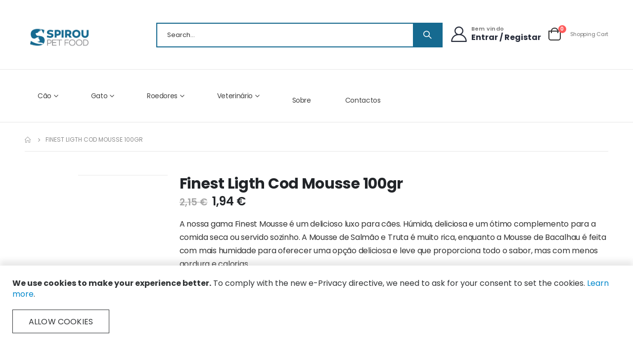

--- FILE ---
content_type: text/html; charset=UTF-8
request_url: https://www.spiroupetfood.pt/index.php/spiroupetfood/finest-ligth-cod-mousse-100gr.html
body_size: 18005
content:
<!doctype html>
<html lang="pt">
    <head prefix="og: http://ogp.me/ns# fb: http://ogp.me/ns/fb# product: http://ogp.me/ns/product#">
        <script>
    var BASE_URL = 'https://www.spiroupetfood.pt/index.php/';
    var require = {
        "baseUrl": "https://www.spiroupetfood.pt/static/frontend/Smartwave/porto_child/pt_PT"
    };
</script>
        <meta charset="utf-8"/>
<meta name="title" content="Finest Ligth Cod Mousse 100gr"/>
<meta name="description" content="Finest Ligth Cod Mousse 100gr COMPOSIÇÃO
Bacalhau (99%). Aditivos Tecnológicos: Carragenina.
ADITIVOS/KG
Proteína 10,8%
Fibras 1%
Gordura 2,5%
Cinzas 3,7%
Humidade 82%
Ácidos Gordos Ómega 3 0,5%
Valor Calórico: 63 Kcal/100g."/>
<meta name="keywords" content="Finest Ligth Cod Mousse 100gr"/>
<meta name="robots" content="INDEX,FOLLOW"/>
<meta name="viewport" content="width=device-width, initial-scale=1, maximum-scale=1.0, user-scalable=no"/>
<meta name="format-detection" content="telephone=no"/>
<title>Finest Ligth Cod Mousse 100gr</title>
<link  rel="stylesheet" type="text/css"  media="all" href="https://www.spiroupetfood.pt/static/_cache/merged/e7330d7306b0107d591311073d14002c.min.css" />
<link  rel="stylesheet" type="text/css"  media="screen and (min-width: 768px)" href="https://www.spiroupetfood.pt/static/frontend/Smartwave/porto_child/pt_PT/css/styles-l.min.css" />
<link  rel="stylesheet" type="text/css"  media="print" href="https://www.spiroupetfood.pt/static/frontend/Smartwave/porto_child/pt_PT/css/print.min.css" />
<script  type="text/javascript"  src="https://www.spiroupetfood.pt/static/_cache/merged/42db04a308ea92bbbc7a2453a57f38a6.min.js"></script>
<link  rel="stylesheet" type="text/css" href="//fonts.googleapis.com/css?family=Shadows+Into+Light" />
<link  rel="icon" type="image/x-icon" href="https://www.spiroupetfood.pt/media/favicon/websites/1/Logo-semfundo.png" />
<link  rel="shortcut icon" type="image/x-icon" href="https://www.spiroupetfood.pt/media/favicon/websites/1/Logo-semfundo.png" />
        <link rel='stylesheet' href='//fonts.googleapis.com/css?family=Poppins%3A300%2C300italic%2C400%2C400italic%2C600%2C600italic%2C700%2C700italic%2C800%2C800italic,latin-ext' type='text/css' />
<link href="//fonts.googleapis.com/css?family=Oswald:300,400,500,600,700" rel="stylesheet">
<link href="//fonts.googleapis.com/css?family=Poppins:200,300,400,500,600,700,800" rel="stylesheet">
<link rel="stylesheet" href="//fonts.googleapis.com/css?family=Open+Sans%3A300%2C300italic%2C400%2C400italic%2C600%2C600italic%2C700%2C700italic%2C800%2C800italic&amp;v1&amp;subset=latin%2Clatin-ext" type="text/css" media="screen"/>
    <link rel="stylesheet" type="text/css" media="all" href="https://www.spiroupetfood.pt/media/porto/web/bootstrap/css/bootstrap.optimized.min.css">
    <link rel="stylesheet" type="text/css" media="all" href="https://www.spiroupetfood.pt/media/porto/web/css/animate.optimized.css">
<link rel="stylesheet" type="text/css" media="all" href="https://www.spiroupetfood.pt/media/porto/web/css/header/type22.css">
<link rel="stylesheet" type="text/css" media="all" href="https://www.spiroupetfood.pt/media/porto/web/css/custom.css">
<link rel="stylesheet" type="text/css" media="all" href="https://www.spiroupetfood.pt/media/porto/configed_css/design_pt.css">
<link rel="stylesheet" type="text/css" media="all" href="https://www.spiroupetfood.pt/media/porto/configed_css/settings_pt.css">
<script type="text/javascript">
var redirect_cart = false;
var porto_config = {
    paths: {
        'parallax': 'js/jquery.parallax.min',
        'owlcarousel': 'owl.carousel/owl.carousel',
        'floatelement': 'js/jquery.floatelement'
    },
    shim: {
        'owlcarousel': {
          deps: ['jquery']
        },
        'owlcarousel_thumbs': {
          deps: ['jquery','owlcarousel']
        },
        'floatelement': {
          deps: ['jquery']
        }
    }
};

require.config(porto_config);
</script>
<script type="text/javascript">
require([
    'jquery'
], function ($) {
    var scrolled = false;
    $(window).scroll(function(){
        if($(window).width()>=992){
            if(160<$(window).scrollTop() && !scrolled){
                $('.page-header:not(.sticky-header)').css("height",$('.page-header:not(.sticky-header)').height()+'px');
                $('.page-header').addClass("sticky-header");
                scrolled = true;
                if($(".page-header").hasClass("type1") || $(".page-header").hasClass("type2") || $(".page-header").hasClass("type6")) {
                  $('.page-header .minicart-wrapper').after('<div class="minicart-place hide"></div>');
                  var minicart = $('.page-header .minicart-wrapper').detach();
                  $('.page-header .navigation').append(minicart);

                                  }
                            }
            if(160>=$(window).scrollTop() && scrolled){
                $('.page-header.sticky-header').css("height",'auto');
                $('.page-header').removeClass("sticky-header");
                scrolled = false;
                if($(".page-header").hasClass("type1") || $(".page-header").hasClass("type2") || $(".page-header").hasClass("type6")) {
                  var minicart;
                  minicart = $('.page-header .navigation .minicart-wrapper').detach();
                  $('.minicart-place').after(minicart);
                  $('.minicart-place').remove();
                  $('.page-header .minicart-wrapper-moved').addClass("minicart-wrapper").removeClass("minicart-wrapper-moved").removeClass("hide");

                                  }
            }
        }
        if($('body').hasClass('mobile-sticky')) {
            if($(window).width()<=991){
                if(130<$(window).scrollTop() && !scrolled){
                  $('.page-header:not(.sticky-header)').css("height",$('.page-header:not(.sticky-header)').height()+'px');
                  $('.page-header').addClass("sticky-header");
                  scrolled = true;
                }
                if(130>=$(window).scrollTop() && scrolled){
                  $('.page-header.sticky-header').css("height",'auto');
                  $('.page-header').removeClass("sticky-header");
                  scrolled = false;
                }
            }
        }
    });
    $(window).resize(function(){
      var b_w = $(window).width();
      if(b_w <= 991){
        if($('.page-header .navigation .minicart-wrapper').length > 0) {
          var minicart;
          minicart = $('.page-header .navigation .minicart-wrapper').detach();
          $('.minicart-place').after(minicart);
          $('.minicart-place').remove();
          $('.page-header .minicart-wrapper-moved').addClass("minicart-wrapper").removeClass("minicart-wrapper-moved").removeClass("hide");
        }
      }
    });
});
</script>
<script type="text/javascript" src="//s7.addthis.com/js/300/addthis_widget.js#pubid=ra-58378513496862c5"></script>
<!-- BEGIN GOOGLE ANALYTICS CODE -->
<script type="text/x-magento-init">
{
    "*": {
        "Magento_GoogleAnalytics/js/google-analytics": {
            "isCookieRestrictionModeEnabled": 1,
            "currentWebsite": 1,
            "cookieName": "user_allowed_save_cookie",
            "ordersTrackingData": [],
            "pageTrackingData": {"optPageUrl":"","isAnonymizedIpActive":false,"accountId":"GTM-TDZ9LPNS"}        }
    }
}
</script>
<!-- END GOOGLE ANALYTICS CODE -->

<meta property="og:type" content="product" />
<meta property="og:title"
      content="Finest Ligth Cod Mousse 100gr" />
<meta property="og:image"
      content="https://www.spiroupetfood.pt/media/catalog/product/cache/80b84b6d636e75152bb85bc9f62c1bef/j/_/j.png" />
<meta property="og:description"
      content="A nossa gama Finest Mousse é um delicioso luxo para cães. Húmida, deliciosa e um ótimo complemento para a comida seca ou servido sozinho. A Mousse de Salmão e Truta é muito rica, enquanto a Mousse de Bacalhau é feita com mais humidade para oferecer uma opção deliciosa e leve que proporciona todo o sabor, mas com  menos gordura e calorias." />
<meta property="og:url" content="https://www.spiroupetfood.pt/index.php/spiroupetfood/finest-ligth-cod-mousse-100gr.html" />
    <meta property="product:price:amount" content="1.94"/>
    <meta property="product:price:currency"
      content="EUR"/>
    </head>
    <body data-container="body"
          data-mage-init='{"loaderAjax": {}, "loader": { "icon": "https://www.spiroupetfood.pt/static/frontend/Smartwave/porto_child/pt_PT/images/loader-2.gif"}}'
        itemtype="http://schema.org/Product" itemscope="itemscope" class="catalog-product-view product-type-default product-finest-ligth-cod-mousse-100gr  categorypath-spiroupetfood category-spiroupetfood layout-1220 wide mobile-sticky page-layout-1column">
        

<script type="text/x-magento-init">
    {
        "*": {
            "mage/cookies": {
                "expires": null,
                "path": "\u002F",
                "domain": ".www.spiroupetfood.pt",
                "secure": false,
                "lifetime": "3600"
            }
        }
    }
</script>
    <noscript>
        <div class="message global noscript">
            <div class="content">
                <p>
                    <strong>JavaScript seems to be disabled in your browser.</strong>
                    <span>For the best experience on our site, be sure to turn on Javascript in your browser.</span>
                </p>
            </div>
        </div>
    </noscript>
    <div role="alertdialog"
         tabindex="-1"
         class="message global cookie"
         id="notice-cookie-block"
         style="display: none;">
        <div role="document" class="content" tabindex="0">
            <p>
                <strong>We use cookies to make your experience better.</strong>
                <span>To comply with the new e-Privacy directive, we need to ask for your consent to set the cookies.</span>
                <a href="https://www.spiroupetfood.pt/index.php/privacy-policy-cookie-restriction-mode/">Learn more</a>.            </p>
            <div class="actions">
                <button id="btn-cookie-allow" class="action allow primary">
                    <span>Allow Cookies</span>
                </button>
            </div>
        </div>
    </div>
    <script type="text/x-magento-init">
        {
            "#notice-cookie-block": {
                "cookieNotices": {
                    "cookieAllowButtonSelector": "#btn-cookie-allow",
                    "cookieName": "user_allowed_save_cookie",
                    "cookieValue": {"1":1},
                    "cookieLifetime": 31536000,
                    "noCookiesUrl": "https\u003A\u002F\u002Fwww.spiroupetfood.pt\u002Findex.php\u002Fcookie\u002Findex\u002FnoCookies\u002F"
                }
            }
        }
    </script>

<script>
    window.cookiesConfig = window.cookiesConfig || {};
    window.cookiesConfig.secure = true;
</script>
<script>
    require.config({
        map: {
            '*': {
                wysiwygAdapter: 'mage/adminhtml/wysiwyg/tiny_mce/tinymce4Adapter'
            }
        }
    });
</script>

<script type="text/javascript">
require([
    'jquery',
    'themeSticky'
], function ($) {
  if(!$("body").hasClass("page-layout-1column") && !$("body").hasClass("account")) {
    $(".sidebar.sidebar-main .sidebar-content").themeSticky({
      autoInit: true,
      minWidth: 992,
      containerSelector: '.page-main .columns',
      autoFit: true,
      paddingOffsetBottom: 10,
      paddingOffsetTop: 60
    });
  }
});
</script>
<script type="text/javascript">
require([
    'jquery'
], function ($) {
    $(document).ready(function(){
        if(!($("body").hasClass("product-type-default") || $("body").hasClass("product-type-carousel") || $("body").hasClass("product-type-fullwidth") || $("body").hasClass("product-type-grid") || $("body").hasClass("product-type-sticky-right") || $("body").hasClass("product-type-wide-grid"))) {
                    }
            $(".box-tocart .actions").after('<div class="moved-add-to-links"></div>');
        $(".product-social-links > .product-addto-links").appendTo(".moved-add-to-links");
        $(".product-social-links > .action.mailto").appendTo(".product-addto-links");
        });
});
</script>
<div class="page-wrapper"><div class="porto-block-html-top">
  <div class="background-color-light text-color-light d-none">
      </div>
</div>
<script type="text/javascript">
  require([
      'jquery'
  ], function ($) {
      $('.porto-block-html-top > div').removeClass('d-none').append('<button class="mfp-close">×</button>');
      $('body').on('click', '.porto-block-html-top .mfp-close', function() {
        $(this).parent().fadeOut();
      });
  });
</script>
<header class="page-header type22" >
<div class="main-panel-top">
    <div class="container">
	<div class="main-panel-inner">
	    <div class="panel wrapper">
	      <div class="header-left">
			      </div>
	      <div class="header-right">
		<div class="panel header">
		  		  		</div>
		<span class="separator"></span>
		<div class="panel header show-icon-tablet">
		  <div class="top-links-icon">
		    <a href="javascript:;">Links</a>
                  </div>
                  <ul class="header links">    <li class="greet welcome" data-bind="scope: 'customer'">
        <!-- ko if: customer().fullname  -->
        <span class="logged-in"
              data-bind="text: new String('Welcome, %1!').replace('%1', customer().fullname)">
        </span>
        <!-- /ko -->
        <!-- ko ifnot: customer().fullname  -->
        <span class="not-logged-in"
              data-bind='html:"Bem-vindo à nossa loja!"'></span>
                <!-- /ko -->
    </li>
    <script type="text/x-magento-init">
    {
        "*": {
            "Magento_Ui/js/core/app": {
                "components": {
                    "customer": {
                        "component": "Magento_Customer/js/view/customer"
                    }
                }
            }
        }
    }
    </script>
<li class="item link compare hide" data-bind="scope: 'compareProducts'" data-role="compare-products-link">
    <a class="action compare" title="Comparar produtos"
       data-bind="attr: {'href': compareProducts().listUrl}, css: {'': !compareProducts().count}"
    >
    	<em class="porto-icon-chart hidden-xs"></em>
        Compare        (<span class="counter qty" data-bind="text: compareProducts().countCaption"></span>)
    </a>
</li>
<script type="text/x-magento-init">
{"[data-role=compare-products-link]": {"Magento_Ui/js/core/app": {"components":{"compareProducts":{"component":"Magento_Catalog\/js\/view\/compare-products"}}}}}
</script>
<li class="authorization-link" data-label="or">
    <a href="https://www.spiroupetfood.pt/index.php/customer/account/login/referer/aHR0cHM6Ly93d3cuc3Bpcm91cGV0Zm9vZC5wdC9pbmRleC5waHAvc3Bpcm91cGV0Zm9vZC9maW5lc3QtbGlndGgtY29kLW1vdXNzZS0xMDBnci5odG1s/">
        Entrar    </a>
</li>
<li><a href="https://www.spiroupetfood.pt/index.php/contact">Contacto</a></li><li><a href="https://www.spiroupetfood.pt/index.php/customer/account/create/" >Create an Account</a></li></ul>                </div>
                <span class="separator"></span>
                              </div>
            </div>
        </div>
    </div>
</div>
<div class="header-main">
  <div class="header content header-row">
    <div class="header-left">
      <span data-action="toggle-nav" class="action nav-toggle"><span>Toggle Nav</span></span>
          <a class="logo" href="https://www.spiroupetfood.pt/index.php/" title="Spirou Pet Food">
        <img src="https://www.spiroupetfood.pt/media/logo/websites/1/spirou_pet_food_2_semfundo.png"
             alt="Spirou Pet Food"
             width="200"             height="80"        />
    </a>
      <div class="search-area show-icon-tablet">
        <a href="javascript:void(0);" class="search-toggle-icon"><span><i class="porto-icon-magnifier"></i></span></a>
        <div class="block block-search">
    <div class="block block-content">
        <form class="form minisearch" id="search_mini_form" action="https://www.spiroupetfood.pt/index.php/catalogsearch/result/" method="get">
            <div class="field search">
                <div class="control">
                    <input id="search"
                           data-mage-init='{"quickSearch":{
                                "formSelector":"#search_mini_form",
                                "url":"https://www.spiroupetfood.pt/index.php/search/ajax/suggest/",
                                "destinationSelector":"#search_autocomplete"}
                           }'
                           type="text"
                           name="q"
                           value=""
                           placeholder="Search..."
                           class="input-text"
                           maxlength="128"
                           role="combobox"
                           aria-haspopup="false"
                           aria-autocomplete="both"
                           autocomplete="off"/>
                    <div id="search_autocomplete" class="search-autocomplete"></div>
                    <div class="nested">
    <a class="action advanced" href="https://www.spiroupetfood.pt/index.php/catalogsearch/advanced/" data-action="advanced-search">
        Advanced Search    </a>
</div>
                </div>
            </div>
            <div class="actions">
                <button type="submit"
                        title="Pesquisar"
                        class="action search">
                    <span>Pesquisar</span>
                </button>
            </div>
        </form>
    </div>
</div>
      </div>
    </div>
    <div class="header-right">
      <div class="header-contact">
        <div class="custom-block"><div class="porto-block">
  <div class="vc_row wpb_row row">
    <div class="vc_column_container col-md-12">
      <div class="wpb_wrapper vc_column-inner">
        <a class="porto-sicon-box-link" href="https://www.spiroupetfood.pt/index.php/customer/account/">
          <div class="porto-sicon-box text-left login-link style_2 default-icon mb-0">
            <div class="porto-sicon-default">
              <div class="porto-just-icon-wrapper porto-icon none" style="color: #282d3b; font-size: 32px;"><i class="porto-icon-user-2"></i></div>
            </div>
            <div class="porto-sicon-header>
              <h3 class="porto-sicon-title" style="font-weight: 600; font-size: 11px; line-height: 13px; letter-spacing: 0.3px; color: #777777;margin:0;">Bem vindo</h3>
              <p style="font-weight: 700; font-size: 16px; color: #282d3b;">Entrar / Registar</p>
            </div>
          </div>
        </a>
      </div>
    </div>
  </div>
</div>
<style>
.page-header .header-main .porto-sicon-box .porto-icon {
    margin-right: 5px;
    display: block;
    line-height: 1em;
}
.page-header .header-contact i {
    display: block;
    margin: 0;
    line-height: 1;
}
</style></div>        <a href="https://www.spiroupetfood.pt/index.php/wishlist" class="wishlist" title="Wishlist"><i class="porto-icon-wishlist-2"></i></a>
        <a href="https://www.spiroupetfood.pt/index.php/customer/account/" class="my-account" title="My Account"><i class="porto-icon-user-2"></i></a>
      </div>
      
<div data-block="minicart" class="minicart-wrapper cart-design-2">
    <a class="action showcart" href="https://www.spiroupetfood.pt/index.php/checkout/cart/"
       data-bind="scope: 'minicart_content'">
       <i class="minicart-icon porto-icon-shopping-cart"></i>
        <span class="text">Cart</span>
        <span class="counter qty empty"
              data-bind="css: { empty: !!getCartParam('summary_count') == false }, blockLoader: isLoading">
            <span class="counter-number">
            <!-- ko if: getCartParam('summary_count') --><!-- ko text: getCartParam('summary_count') --><!-- /ko --><!-- /ko -->
            <!-- ko ifnot: getCartParam('summary_count') -->0<!-- /ko -->
            </span>
            <span class="counter-label">
                <!-- ko i18n: 'items' --><!-- /ko -->
            </span>
        </span>
    </a>
    <a class="showcart action-subtotal d-none" href="https://www.spiroupetfood.pt/index.php/checkout/cart/"
       data-bind="scope: 'minicart_content'">
        <span class="cart-subtotal">
          Shopping Cart          <span class="cart-price">
            <span class="amount" data-bind="html: getCartParam('subtotal_incl_tax')">
              <!-- ko if: !getCartParam('subtotal_incl_tax') -->
                  <!-- ko i18n: '€ 0.00' --><!-- /ko -->
              <!-- /ko -->
            </span>
          </span>
        </span>
    </a>
            <div class="block block-minicart empty"
             data-role="dropdownDialog"
             data-mage-init='{"dropdownDialog":{
                "appendTo":"[data-block=minicart]",
                "triggerTarget":".showcart",
                "timeout": "2000",
                "closeOnMouseLeave": false,
                "closeOnEscape": true,
                "triggerClass":"active",
                "parentClass":"active",
                "buttons":[]}}'>
            <div id="minicart-content-wrapper" data-bind="scope: 'minicart_content'">
                <!-- ko template: getTemplate() --><!-- /ko -->
            </div>
        </div>
        <script>
        window.checkout = {"shoppingCartUrl":"https:\/\/www.spiroupetfood.pt\/index.php\/checkout\/cart\/","checkoutUrl":"https:\/\/www.spiroupetfood.pt\/index.php\/checkout\/","updateItemQtyUrl":"https:\/\/www.spiroupetfood.pt\/index.php\/checkout\/sidebar\/updateItemQty\/","removeItemUrl":"https:\/\/www.spiroupetfood.pt\/index.php\/checkout\/sidebar\/removeItem\/","imageTemplate":"Magento_Catalog\/product\/image_with_borders","baseUrl":"https:\/\/www.spiroupetfood.pt\/index.php\/","minicartMaxItemsVisible":5,"websiteId":"1","maxItemsToDisplay":10,"storeId":"1","storeGroupId":"1","customerLoginUrl":"https:\/\/www.spiroupetfood.pt\/index.php\/customer\/account\/login\/referer\/aHR0cHM6Ly93d3cuc3Bpcm91cGV0Zm9vZC5wdC9pbmRleC5waHAvc3Bpcm91cGV0Zm9vZC9maW5lc3QtbGlndGgtY29kLW1vdXNzZS0xMDBnci5odG1s\/","isRedirectRequired":false,"autocomplete":"off","captcha":{"user_login":{"isCaseSensitive":false,"imageHeight":50,"imageSrc":"","refreshUrl":"https:\/\/www.spiroupetfood.pt\/index.php\/captcha\/refresh\/","isRequired":false,"timestamp":1769149648}}};
    </script>
    <script type="text/x-magento-init">
    {
        "[data-block='minicart']": {
            "Magento_Ui/js/core/app": {"components":{"minicart_content":{"children":{"subtotal.container":{"children":{"subtotal":{"children":{"subtotal.totals":{"config":{"display_cart_subtotal_incl_tax":1,"display_cart_subtotal_excl_tax":0,"template":"Magento_Tax\/checkout\/minicart\/subtotal\/totals"},"children":{"subtotal.totals.msrp":{"component":"Magento_Msrp\/js\/view\/checkout\/minicart\/subtotal\/totals","config":{"displayArea":"minicart-subtotal-hidden","template":"Magento_Msrp\/checkout\/minicart\/subtotal\/totals"}}},"component":"Magento_Tax\/js\/view\/checkout\/minicart\/subtotal\/totals"}},"component":"uiComponent","config":{"template":"Magento_Checkout\/minicart\/subtotal"}}},"component":"uiComponent","config":{"displayArea":"subtotalContainer"}},"item.renderer":{"component":"uiComponent","config":{"displayArea":"defaultRenderer","template":"Magento_Checkout\/minicart\/item\/default"},"children":{"item.image":{"component":"Magento_Catalog\/js\/view\/image","config":{"template":"Magento_Catalog\/product\/image","displayArea":"itemImage"}},"checkout.cart.item.price.sidebar":{"component":"uiComponent","config":{"template":"Magento_Checkout\/minicart\/item\/price","displayArea":"priceSidebar"}}}},"extra_info":{"component":"uiComponent","config":{"displayArea":"extraInfo"}},"promotion":{"component":"uiComponent","config":{"displayArea":"promotion"}}},"config":{"itemRenderer":{"default":"defaultRenderer","simple":"defaultRenderer","virtual":"defaultRenderer"},"template":"Magento_Checkout\/minicart\/content"},"component":"Magento_Checkout\/js\/view\/minicart"}},"types":[]}        },
        "*": {
            "Magento_Ui/js/block-loader": "https://www.spiroupetfood.pt/static/frontend/Smartwave/porto_child/pt_PT/images/loader-1.gif"
        }
    }
    </script>
</div>
    </div>
  </div>
</div>
<div class="header-bottom main-menu-wrap">
  <div class="header-row container">
    <div class="header-col header-left">
          <div class="sections nav-sections">
                <div class="section-items nav-sections-items"
             data-mage-init='{"tabs":{"openedState":"active"}}'>
                                            <div class="section-item-title nav-sections-item-title"
                     data-role="collapsible">
                    <a class="nav-sections-item-switch"
                       data-toggle="switch" href="#store.menu">
                        Menu                    </a>
                </div>
                <div class="section-item-content nav-sections-item-content"
                     id="store.menu"
                     data-role="content">
                    
<nav class="navigation sw-megamenu " role="navigation">
    <ul>
        <li class="ui-menu-item level0 staticwidth parent "><div class="open-children-toggle"></div><a href="https://www.spiroupetfood.pt/index.php/spiroupetfood/cao.html" class="level-top" title="Cão"><span>Cão</span></a><div class="level0 submenu" style="width: 700px;"><div class="container"><div class="row"><ul class="subchildmenu col-md-12 mega-columns columns4"><li class="ui-menu-item level1 parent "><div class="open-children-toggle"></div><a href="https://www.spiroupetfood.pt/index.php/spiroupetfood/cao/snacks.html" title="Snacks"><span>Snacks</span></a><ul class="subchildmenu "><li class="ui-menu-item level2 "><a href="https://www.spiroupetfood.pt/index.php/spiroupetfood/cao/snacks/kiwi-walker.html" title="Kiwi Walker"><span>Kiwi Walker</span></a></li><li class="ui-menu-item level2 "><a href="https://www.spiroupetfood.pt/index.php/spiroupetfood/cao/snacks/natural-greatness.html" title="Natural Greatness"><span>Natural Greatness</span></a></li><li class="ui-menu-item level2 "><a href="https://www.spiroupetfood.pt/index.php/spiroupetfood/cao/snacks/snacks-petfield.html" title="Petfield"><span>Petfield</span></a></li><li class="ui-menu-item level2 "><a href="https://www.spiroupetfood.pt/index.php/spiroupetfood/cao/snacks/fish4dogs.html" title="Fish4Dogs"><span>Fish4Dogs</span></a></li><li class="ui-menu-item level2 "><a href="https://www.spiroupetfood.pt/index.php/spiroupetfood/cao/snacks/happyone.html" title="HAPPYONE"><span>HAPPYONE</span></a></li></ul></li><li class="ui-menu-item level1 parent "><div class="open-children-toggle"></div><a href="https://www.spiroupetfood.pt/index.php/spiroupetfood/cao/acessorios.html" title="Acessórios"><span>Acessórios</span></a><ul class="subchildmenu "><li class="ui-menu-item level2 "><a href="https://www.spiroupetfood.pt/index.php/spiroupetfood/cao/acessorios/brinquedos.html" title="Brinquedos"><span>Brinquedos</span></a></li><li class="ui-menu-item level2 parent "><div class="open-children-toggle"></div><a href="https://www.spiroupetfood.pt/index.php/spiroupetfood/cao/acessorios/camas.html" title="Camas"><span>Camas</span></a></li><li class="ui-menu-item level2 "><a href="https://www.spiroupetfood.pt/index.php/spiroupetfood/cao/acessorios/comedouros.html" title="Comedouros"><span>Comedouros</span></a></li><li class="ui-menu-item level2 "><a href="https://www.spiroupetfood.pt/index.php/spiroupetfood/cao/acessorios/transportadoras.html" title="Transportadoras"><span>Transportadoras</span></a></li><li class="ui-menu-item level2 "><a href="https://www.spiroupetfood.pt/index.php/spiroupetfood/cao/acessorios/peitoral.html" title="Peitoral"><span>Peitoral</span></a></li></ul></li><li class="ui-menu-item level1 parent "><div class="open-children-toggle"></div><a href="https://www.spiroupetfood.pt/index.php/spiroupetfood/cao/comida-seca.html" title="Comida Seca"><span>Comida Seca</span></a><ul class="subchildmenu "><li class="ui-menu-item level2 parent "><div class="open-children-toggle"></div><a href="https://www.spiroupetfood.pt/index.php/spiroupetfood/cao/comida-seca/farmina.html" title="Farmina"><span>Farmina</span></a></li><li class="ui-menu-item level2 "><a href="https://www.spiroupetfood.pt/index.php/spiroupetfood/cao/comida-seca/natural-greatness.html" title="Natural Greatness"><span>Natural Greatness</span></a></li><li class="ui-menu-item level2 "><a href="https://www.spiroupetfood.pt/index.php/spiroupetfood/cao/comida-seca/fish4dogs.html" title="Fish4Dogs"><span>Fish4Dogs</span></a></li><li class="ui-menu-item level2 "><a href="https://www.spiroupetfood.pt/index.php/spiroupetfood/cao/comida-seca/happy-one-mediterraneum.html" title="Happy One Mediterraneum"><span>Happy One Mediterraneum</span></a></li><li class="ui-menu-item level2 parent "><div class="open-children-toggle"></div><a href="https://www.spiroupetfood.pt/index.php/spiroupetfood/cao/comida-seca/flatazor.html" title="Flatazor"><span>Flatazor</span></a></li><li class="ui-menu-item level2 "><a href="https://www.spiroupetfood.pt/index.php/spiroupetfood/cao/comida-seca/applaws.html" title="Applaws"><span>Applaws</span></a></li><li class="ui-menu-item level2 "><a href="https://www.spiroupetfood.pt/index.php/spiroupetfood/cao/comida-seca/schesir.html" title="Schesir"><span>Schesir</span></a></li><li class="ui-menu-item level2 "><a href="https://www.spiroupetfood.pt/index.php/spiroupetfood/cao/comida-seca/tippy-taps.html" title="Tippy Taps"><span>Tippy Taps</span></a></li></ul></li><li class="ui-menu-item level1 parent "><div class="open-children-toggle"></div><a href="https://www.spiroupetfood.pt/index.php/spiroupetfood/cao/comida-humida.html" title="Comida Húmida"><span>Comida Húmida</span></a><ul class="subchildmenu "><li class="ui-menu-item level2 parent "><div class="open-children-toggle"></div><a href="https://www.spiroupetfood.pt/index.php/spiroupetfood/cao/comida-seca/comida-humida/farmina.html" title="Farmina"><span>Farmina</span></a></li><li class="ui-menu-item level2 "><a href="https://www.spiroupetfood.pt/index.php/spiroupetfood/cao/comida-humida/natural-greatness.html" title="Natural Greatness"><span>Natural Greatness</span></a></li><li class="ui-menu-item level2 "><a href="https://www.spiroupetfood.pt/index.php/spiroupetfood/cao/comida-humida/fish4dogs.html" title="Fish4dogs"><span>Fish4dogs</span></a></li><li class="ui-menu-item level2 "><a href="https://www.spiroupetfood.pt/index.php/spiroupetfood/cao/comida-humida/applaws.html" title="Applaws"><span>Applaws</span></a></li><li class="ui-menu-item level2 "><a href="https://www.spiroupetfood.pt/index.php/spiroupetfood/cao/comida-humida/schesir.html" title="Schesir"><span>Schesir</span></a></li><li class="ui-menu-item level2 "><a href="https://www.spiroupetfood.pt/index.php/spiroupetfood/cao/comida-humida/naturo.html" title="Naturo"><span>Naturo</span></a></li><li class="ui-menu-item level2 "><a href="https://www.spiroupetfood.pt/index.php/spiroupetfood/cao/comida-humida/petfield.html" title="Petfield"><span>Petfield</span></a></li></ul></li><li class="ui-menu-item level1 parent "><div class="open-children-toggle"></div><a href="https://www.spiroupetfood.pt/index.php/spiroupetfood/cao/higiene.html" title="Higiene"><span>Higiene</span></a><ul class="subchildmenu "><li class="ui-menu-item level2 "><a href="https://www.spiroupetfood.pt/index.php/spiroupetfood/cao/higiene/champos-perfumes.html" title="Champôs e Perfumes"><span>Champôs e Perfumes</span></a></li></ul></li><li class="ui-menu-item level1 "><a href="https://www.spiroupetfood.pt/index.php/spiroupetfood/cao/suplementos-alimentares.html" title="Suplementos"><span>Suplementos</span></a></li></ul></div></div></div></li><li class="ui-menu-item level0 staticwidth parent "><div class="open-children-toggle"></div><a href="https://www.spiroupetfood.pt/index.php/spiroupetfood/gato.html" class="level-top" title="Gato"><span>Gato</span></a><div class="level0 submenu" style="width: 700px;"><div class="container"><div class="row"><ul class="subchildmenu col-md-12 mega-columns columns4"><li class="ui-menu-item level1 parent "><div class="open-children-toggle"></div><a href="https://www.spiroupetfood.pt/index.php/spiroupetfood/gato/acessorios.html" title="Acessórios"><span>Acessórios</span></a><ul class="subchildmenu "><li class="ui-menu-item level2 "><a href="https://www.spiroupetfood.pt/index.php/spiroupetfood/gato/acessorios/brinquedos.html" title="Brinquedos"><span>Brinquedos</span></a></li><li class="ui-menu-item level2 parent "><div class="open-children-toggle"></div><a href="https://www.spiroupetfood.pt/index.php/gato/acessorios/camas.html" title="Camas"><span>Camas</span></a></li><li class="ui-menu-item level2 "><a href="https://www.spiroupetfood.pt/index.php/spiroupetfood/gato/acessorios/comedouros.html" title="Comedouros"><span>Comedouros</span></a></li><li class="ui-menu-item level2 "><a href="https://www.spiroupetfood.pt/index.php/spiroupetfood/gato/acessorios/transportadoras.html" title="Transportadoras"><span>Transportadoras</span></a></li><li class="ui-menu-item level2 "><a href="https://www.spiroupetfood.pt/index.php/spiroupetfood/gato/acessorios/casa-de-banho.html" title="Casa de Banho"><span>Casa de Banho</span></a></li></ul></li><li class="ui-menu-item level1 parent "><div class="open-children-toggle"></div><a href="https://www.spiroupetfood.pt/index.php/spiroupetfood/gato/areias.html" title="Areias"><span>Areias</span></a><ul class="subchildmenu "><li class="ui-menu-item level2 "><a href="https://www.spiroupetfood.pt/index.php/spiroupetfood/gato/areias/always.html" title="Always"><span>Always</span></a></li><li class="ui-menu-item level2 "><a href="https://www.spiroupetfood.pt/index.php/spiroupetfood/gato/areias/cat-field.html" title="Cat Field"><span>Cat Field</span></a></li><li class="ui-menu-item level2 "><a href="https://www.spiroupetfood.pt/index.php/spiroupetfood/gato/areias/naturais.html" title="Naturais"><span>Naturais</span></a></li></ul></li><li class="ui-menu-item level1 parent "><div class="open-children-toggle"></div><a href="https://www.spiroupetfood.pt/index.php/spiroupetfood/gato/comida-seca.html" title="Comida Seca"><span>Comida Seca</span></a><ul class="subchildmenu "><li class="ui-menu-item level2 parent "><div class="open-children-toggle"></div><a href="https://www.spiroupetfood.pt/index.php/spiroupetfood/gato/comida-seca/farmina.html" title="Farmina"><span>Farmina</span></a></li><li class="ui-menu-item level2 "><a href="https://www.spiroupetfood.pt/index.php/spiroupetfood/gato/comida-seca/natural-greatness.html" title="Natural Greatness"><span>Natural Greatness</span></a></li><li class="ui-menu-item level2 "><a href="https://www.spiroupetfood.pt/index.php/spiroupetfood/gato/comida-seca/happy-one-mediterraneum.html" title="Happy One Mediterraneum"><span>Happy One Mediterraneum</span></a></li><li class="ui-menu-item level2 "><a href="https://www.spiroupetfood.pt/index.php/spiroupetfood/gato/comida-seca/flatazor-pure-life-grain-free.html" title="Flatazor Pure Life Grain Free"><span>Flatazor Pure Life Grain Free</span></a></li><li class="ui-menu-item level2 "><a href="https://www.spiroupetfood.pt/index.php/spiroupetfood/gato/comida-seca/applaws.html" title="Applaws"><span>Applaws</span></a></li><li class="ui-menu-item level2 "><a href="https://www.spiroupetfood.pt/index.php/spiroupetfood/gato/comida-seca/schesir.html" title="Schesir"><span>Schesir</span></a></li></ul></li><li class="ui-menu-item level1 parent "><div class="open-children-toggle"></div><a href="https://www.spiroupetfood.pt/index.php/spiroupetfood/gato/comida-humida.html" title="Comida Húmida"><span>Comida Húmida</span></a><ul class="subchildmenu "><li class="ui-menu-item level2 parent "><div class="open-children-toggle"></div><a href="https://www.spiroupetfood.pt/index.php/spiroupetfood/gato/comida-humida/farmina.html" title="Farmina"><span>Farmina</span></a></li><li class="ui-menu-item level2 "><a href="https://www.spiroupetfood.pt/index.php/spiroupetfood/gato/comida-humida/naturo.html" title="Naturo"><span>Naturo</span></a></li><li class="ui-menu-item level2 "><a href="https://www.spiroupetfood.pt/index.php/spiroupetfood/gato/comida-humida/fish4cats.html" title="Fish4Cats"><span>Fish4Cats</span></a></li><li class="ui-menu-item level2 "><a href="https://www.spiroupetfood.pt/index.php/spiroupetfood/gato/comida-humida/applaws.html" title="Applaws"><span>Applaws</span></a></li><li class="ui-menu-item level2 "><a href="https://www.spiroupetfood.pt/index.php/spiroupetfood/gato/comida-humida/applaws-comida-humida.html" title="APPLAWS COMIDA HUMIDA "><span>APPLAWS COMIDA HUMIDA </span></a></li><li class="ui-menu-item level2 "><a href="https://www.spiroupetfood.pt/index.php/spiroupetfood/gato/comida-humida/schesir.html" title="Schesir"><span>Schesir</span></a></li><li class="ui-menu-item level2 "><a href="https://www.spiroupetfood.pt/index.php/spiroupetfood/gato/comida-humida/natural-greatness.html" title="Natural Greatness"><span>Natural Greatness</span></a></li><li class="ui-menu-item level2 parent "><div class="open-children-toggle"></div><a href="https://www.spiroupetfood.pt/index.php/spiroupetfood/gato/comida-humida/kit-cat.html" title="Kit Cat"><span>Kit Cat</span></a></li></ul></li><li class="ui-menu-item level1 "><a href="https://www.spiroupetfood.pt/index.php/spiroupetfood/gato/suplementos-alimentares.html" title="Suplementos"><span>Suplementos</span></a></li><li class="ui-menu-item level1 parent "><div class="open-children-toggle"></div><a href="https://www.spiroupetfood.pt/index.php/spiroupetfood/gato/higiene.html" title="Higiene"><span>Higiene</span></a><ul class="subchildmenu "><li class="ui-menu-item level2 "><a href="https://www.spiroupetfood.pt/index.php/spiroupetfood/gato/higiene/champos-perfumes.html" title="Champôs e Perfumes"><span>Champôs e Perfumes</span></a></li></ul></li><li class="ui-menu-item level1 "><a href="https://www.spiroupetfood.pt/index.php/spiroupetfood/gato/snacks.html" title="Snacks"><span>Snacks</span></a></li><li class="ui-menu-item level1 "><a href="https://www.spiroupetfood.pt/index.php/spiroupetfood/gato/brinquedos.html" title="Brinquedos"><span>Brinquedos</span></a></li></ul></div></div></div></li><li class="ui-menu-item level0 staticwidth parent "><div class="open-children-toggle"></div><a href="https://www.spiroupetfood.pt/index.php/spiroupetfood/roedores.html" class="level-top" title="Roedores"><span>Roedores</span></a><div class="level0 submenu" style="width: 700px;"><div class="container"><div class="row"><ul class="subchildmenu col-md-12 mega-columns columns4"><li class="ui-menu-item level1 "><a href="https://www.spiroupetfood.pt/index.php/spiroupetfood/roedores/alimentacao.html" title="Alimentação"><span>Alimentação</span></a></li><li class="ui-menu-item level1 "><a href="https://www.spiroupetfood.pt/index.php/spiroupetfood/roedores/higiene.html" title="Higiene"><span>Higiene</span></a></li></ul></div></div></div></li><li class="ui-menu-item level0 staticwidth parent "><div class="open-children-toggle"></div><a href="https://www.spiroupetfood.pt/index.php/spiroupetfood/veterinario.html" class="level-top" title="Veterinário"><span>Veterinário</span></a><div class="level0 submenu" style="width: 700px;"><div class="container"><div class="row"><ul class="subchildmenu col-md-12 mega-columns columns4"><li class="ui-menu-item level1 parent "><div class="open-children-toggle"></div><a href="https://www.spiroupetfood.pt/index.php/spiroupetfood/veterinario/cao.html" title="Cão"><span>Cão</span></a><ul class="subchildmenu "><li class="ui-menu-item level2 "><a href="https://www.spiroupetfood.pt/index.php/spiroupetfood/veterinario/cao/natural-greatness.html" title="Natural Greatness"><span>Natural Greatness</span></a></li></ul></li><li class="ui-menu-item level1 parent "><div class="open-children-toggle"></div><a href="https://www.spiroupetfood.pt/index.php/spiroupetfood/veterinario/gato.html" title="Gato"><span>Gato</span></a><ul class="subchildmenu "><li class="ui-menu-item level2 "><a href="https://www.spiroupetfood.pt/index.php/spiroupetfood/veterinario/gato/natural-gretness.html" title="Natural Greatness"><span>Natural Greatness</span></a></li></ul></li></ul></div></div></div></li><div class="widget block block-static-block">
    <ul>
    <li class="ui-menu-item level0 classic"><a class="level-top" href="https://www.spiroupetfood.pt/index.php/sobre-nos">Sobre</a></li>
    <li class="ui-menu-item level0 classic"><a class="level-top" href="https://www.spiroupetfood.pt/index.php/contact">Contactos</a></li>
</ul>
</div>
    </ul>
</nav>

<script type="text/javascript">
    require([
        'jquery',
        'Smartwave_Megamenu/js/sw_megamenu'
    ], function ($) {
        $(".sw-megamenu").swMegamenu();
    });
</script>
                </div>
                                            <div class="section-item-title nav-sections-item-title"
                     data-role="collapsible">
                    <a class="nav-sections-item-switch"
                       data-toggle="switch" href="#store.links">
                        Account                    </a>
                </div>
                <div class="section-item-content nav-sections-item-content"
                     id="store.links"
                     data-role="content">
                    <!-- Account links -->                </div>
                                    </div>
    </div>
    </div>
    <div class="header-col header-right">
      <div class="custom-html">
<div class="d-flex">
<div class="mr-5 info-item"><a href="https://spiroupetfood.pt/index.php/promocoes.html">Promoções</a></div>
<div class="info-item"><a href="https://spiroupetfood.pt/index.php/gourmet.html">Gourmet</a></div>
</div>
</div>
<style>
.page-header .info-item a {
    font-weight: 700;
    letter-spacing: -.025em;
    display: inline-flex;
    align-items: center;
    vertical-align: middle;
    color:#282d3b;
}
@media (max-width: 1459px) {
.page-header .header-bottom .custom-html {
    display: none;
}
}
</style>    </div>
  </div>
</div>
</header>
<div class="breadcrumbs" data-mage-init='{
    "breadcrumbs": {
        "categoryUrlSuffix": ".html",
        "useCategoryPathInUrl": 1,
        "product": "Finest Ligth Cod Mousse 100gr"
    }
}'></div>
<main id="maincontent" class="page-main"><a id="contentarea" tabindex="-1"></a>
<div class="page messages"><div data-placeholder="messages"></div>
<div data-bind="scope: 'messages'">
    <!-- ko if: cookieMessages && cookieMessages.length > 0 -->
    <div role="alert" data-bind="foreach: { data: cookieMessages, as: 'message' }" class="messages">
        <div data-bind="attr: {
            class: 'message-' + message.type + ' ' + message.type + ' message',
            'data-ui-id': 'message-' + message.type
        }">
            <div data-bind="html: $parent.prepareMessageForHtml(message.text)"></div>
        </div>
    </div>
    <!-- /ko -->

    <!-- ko if: messages().messages && messages().messages.length > 0 -->
    <div role="alert" data-bind="foreach: { data: messages().messages, as: 'message' }" class="messages">
        <div data-bind="attr: {
            class: 'message-' + message.type + ' ' + message.type + ' message',
            'data-ui-id': 'message-' + message.type
        }">
            <div data-bind="html: $parent.prepareMessageForHtml(message.text)"></div>
        </div>
    </div>
    <!-- /ko -->
</div>
<script type="text/x-magento-init">
    {
        "*": {
            "Magento_Ui/js/core/app": {
                "components": {
                        "messages": {
                            "component": "Magento_Theme/js/view/messages"
                        }
                    }
                }
            }
    }
</script>
</div><div class="columns"><div class="column main"><div class="product media"><a id="gallery-prev-area" tabindex="-1"></a>
<div class="action-skip-wrapper"><a class="action skip gallery-next-area"
   href="#gallery-next-area">
    <span>
        Skip to the end of the images gallery    </span>
</a>
</div><div class="gallery-placeholder _block-content-loading" data-gallery-role="gallery-placeholder">
    <img
        alt="main product photo"
        class="gallery-placeholder__image"
        src="https://www.spiroupetfood.pt/media/catalog/product/cache/eaf840b62fd39179f927a55c3e94c1c2/j/_/j.png"
    />
    <div data-role="loader" class="loading-mask">
        <div class="loader">
            <img src="https://www.spiroupetfood.pt/static/frontend/Smartwave/porto_child/pt_PT/images/loader-1.gif"
                 alt="Loading...">
        </div>
    </div>
</div>
<style>
.fotorama__nav-wrap--vertical .fotorama__nav__shaft {margin-top: -8px;}
@media (min-width:992px) {
  .fotorama__stage {
    max-width: calc(100% - 108px);
  }
}
</style>
<!--Fix for jumping content. Loader must be the same size as gallery.-->
<script>
    var config = {
            "width": 500,
            "thumbheight": 120,
            "navtype": "slides",
                    },
        thumbBarHeight = 0,
        loader = document.querySelectorAll('[data-gallery-role="gallery-placeholder"] [data-role="loader"]')[0];

    if (config.navtype === 'horizontal') {
        thumbBarHeight = config.thumbheight;
    }

    loader.style.paddingBottom = ( config.height / config.width * 100) + "%";
</script>
<script type="text/x-magento-init">
    {
        "[data-gallery-role=gallery-placeholder]": {
            "mage/gallery/gallery": {
                "mixins":["magnifier/magnify"],
                "magnifierOpts": {"fullscreenzoom":"5","top":"","left":"","width":"","height":"","eventType":"hover","enabled":false},
                "data": [{"thumb":"https:\/\/www.spiroupetfood.pt\/media\/catalog\/product\/cache\/9b1bd11568d344d138d8e7c4460946e3\/j\/_\/j.png","img":"https:\/\/www.spiroupetfood.pt\/media\/catalog\/product\/cache\/eaf840b62fd39179f927a55c3e94c1c2\/j\/_\/j.png","full":"https:\/\/www.spiroupetfood.pt\/media\/catalog\/product\/cache\/85341130c78f6dd19733ad27f06951e6\/j\/_\/j.png","caption":"Finest Ligth Cod Mousse 100gr","position":"1","isMain":true,"type":"image","videoUrl":null}],
                "options": {
                    "nav": "thumbs",
                                            "loop": 1,
                                                                "keyboard": 1,
                                                                "arrows": 1,
                                                                "allowfullscreen": 1,
                                                            "width": 500,
                    "thumbwidth": 100,
                    "thumbheight": 100,
                                        "thumbmargin": 8,
                                            "transitionduration": 500,
                                        "transition": "slide",
                                            "navarrows": 1,
                                        "navtype": "slides",
                    "navdir": "vertical"
                },
                "fullscreen": {
                    "nav": "thumbs",
                                            "loop": 1,
                                        "navdir": "horizontal",
                                        "navtype": "slides",
                                                                                    "transitionduration": 500,
                                        "transition": "dissolve"
                },
                "breakpoints": {"mobile":{"conditions":{"max-width":"991px"},"options":{"options":{"nav":"thumbs","navdir":"horizontal"}}}}            }
        }
    }
</script>
<script type="text/x-magento-init">
    {
        "[data-gallery-role=gallery-placeholder]": {
            "Magento_ProductVideo/js/fotorama-add-video-events": {
                "videoData": [{"mediaType":"image","videoUrl":null,"isBase":true}],
                "videoSettings": [{"playIfBase":"0","showRelated":"0","videoAutoRestart":"0"}],
                "optionsVideoData": []            }
        }
    }
</script>
<div class="action-skip-wrapper"><a class="action skip gallery-prev-area"
   href="#gallery-prev-area">
    <span>
        Skip to the beginning of the images gallery    </span>
</a>
</div><a id="gallery-next-area" tabindex="-1"></a>
</div><div class="product-info-main"><div class="page-title-wrapper&#x20;product">
    <h1 class="page-title"
                >
        <span class="base" data-ui-id="page-title-wrapper" itemprop="name">Finest Ligth Cod Mousse 100gr</span>    </h1>
    </div>
<div class="product-info-price"><div class="price-box price-final_price" data-role="priceBox" data-product-id="1745" data-price-box="product-id-1745">

    <span class="old-price">
        

<span class="price-container price-final_price&#x20;tax&#x20;weee"
        >
            <span class="price-label">Regular Price</span>
        <span  id="old-price-1745"                data-price-amount="2.15"
        data-price-type="oldPrice"
        class="price-wrapper "
    ><span class="price">2,15 €</span></span>
        </span>
    </span>
    <span class="special-price">
        

<span class="price-container price-final_price&#x20;tax&#x20;weee"
         itemprop="offers" itemscope itemtype="http://schema.org/Offer">
            <span class="price-label">Special Price</span>
        <span  id="product-price-1745"                data-price-amount="1.94"
        data-price-type="finalPrice"
        class="price-wrapper "
    ><span class="price">1,94 €</span></span>
                <meta itemprop="price" content="1.94" />
        <meta itemprop="priceCurrency" content="EUR" />
    </span>
    </span>

</div></div>
<div class="product attribute overview">
        <div class="value" itemprop="description">A nossa gama Finest Mousse é um delicioso luxo para cães. Húmida, deliciosa e um ótimo complemento para a comida seca ou servido sozinho. A Mousse de Salmão e Truta é muito rica, enquanto a Mousse de Bacalhau é feita com mais humidade para oferecer uma opção deliciosa e leve que proporciona todo o sabor, mas com  menos gordura e calorias.</div>
</div>
<div class="product-info-stock-sku">
            <div class="stock available" title="Availability">
            <span class="label">Availability:</span>
            <span>Em stock</span>
        </div>
    
<div class="product attribute sku">
            <strong class="type">SKU</strong>
        <div class="value" itemprop="sku">1745</div>
</div>
</div>
<div class="product-add-form">
    <form data-product-sku="1745"
          action="https://www.spiroupetfood.pt/index.php/checkout/cart/add/uenc/aHR0cHM6Ly93d3cuc3Bpcm91cGV0Zm9vZC5wdC9pbmRleC5waHAvc3Bpcm91cGV0Zm9vZC9maW5lc3QtbGlndGgtY29kLW1vdXNzZS0xMDBnci5odG1s/product/1745/" method="post"
          id="product_addtocart_form">
        <input type="hidden" name="product" value="1745" />
        <input type="hidden" name="selected_configurable_option" value="" />
        <input type="hidden" name="related_product" id="related-products-field" value="" />
        <input type="hidden" name="item"  value="1745" />
        <input name="form_key" type="hidden" value="uRvV5dJesACepQR9" />                            <div class="box-tocart">
        <div class="fieldset">
                <div class="field qty">
            <label class="label" for="qty"><span>Quantidade:</span></label>
            <div class="control">
                <input type="number"
                       name="qty"
                       id="qty"
                       maxlength="12"
                       value="1"
                       title="Quantidade" class="input-text qty"
                       data-validate="{&quot;required-number&quot;:true,&quot;validate-item-quantity&quot;:{&quot;minAllowed&quot;:1,&quot;maxAllowed&quot;:10000}}"
                       />
                <div class="qty-changer">
                    <a href="javascript:void(0)" class="qty-inc"><i class="porto-icon-up-dir"></i></a>
                    <a href="javascript:void(0)" class="qty-dec"><i class="porto-icon-down-dir"></i></a>
                </div>
            </div>
        </div>
                <div class="actions">
            <button type="submit"
                    title="Adicionar ao carrinho"
                    class="action primary tocart"
                    id="product-addtocart-button">
                <span>Adicionar ao carrinho</span>
            </button>
            
<div id="instant-purchase" data-bind="scope:'instant-purchase'">
    <!-- ko template: getTemplate() --><!-- /ko -->
</div>
<script type="text/x-magento-init">
    {
        "#instant-purchase": {
            "Magento_Ui/js/core/app": {"components":{"instant-purchase":{"component":"Magento_InstantPurchase\/js\/view\/instant-purchase","config":{"template":"Magento_InstantPurchase\/instant-purchase","buttonText":"Compra instant\u00e2nea","purchaseUrl":"https:\/\/www.spiroupetfood.pt\/index.php\/instantpurchase\/button\/placeOrder\/"}}}}        }
    }
</script>
        </div>
    </div>
</div>
<script>
    require([
        'jquery',
        'mage/mage',
        'Magento_Catalog/product/view/validation',
        'Magento_Catalog/js/catalog-add-to-cart'
    ], function ($) {
        'use strict';

        $('#product_addtocart_form').mage('validation', {
            radioCheckboxClosest: '.nested',
            submitHandler: function (form) {
                var widget = $(form).catalogAddToCart({
                    bindSubmit: false
                });

                widget.catalogAddToCart('submitForm', $(form));

                return false;
            }
        });
    });
</script>
<script type="text/javascript">
require([
    'jquery'
], function ($) {
    var app = {
        isAppleDevice: function() {
          if (navigator.userAgent.match(/(iPhone|iPod|iPad|Safari)/) != null) {
            return true;
          }
          return false;
        }
    }
    // Timer for LEFT time for Dailydeal product
    var _second = 1000;
    var _minute = _second * 60;
    var _hour = _minute * 60;
    var _day = _hour * 24;
    var timer;

    function showRemaining(currentdate) {
      var cid='countdown';
      var startdateid='fromdate';
      var id='todate';
      var daysid='countdown_days';
      var hoursid='countdown_hours';
      var minutesid='countdown_minutes';
      var secondsid='countdown_seconds';

      var enddate = new Date($('#'+id).val());
      var dealstartdate=new Date($('#'+startdateid).val());
      if (app.isAppleDevice() && $('#'+id).val() && $('#'+startdateid).val()) {
        var edate = $('#'+id).val();
        var edateParts = edate.substring(0,10).split('-');
        var etimePart = edate.substr(11);
        enddate = edateParts[1] + '/' + edateParts[2] + '/' + edateParts[0] + ' ' + etimePart;
        enddate = new Date(enddate).getTime();

        var sdate = $('#'+startdateid).val();
        var sdateParts = sdate.substring(0,10).split('-');
        var stimePart = sdate.substr(11);
        dealstartdate = sdateParts[1] + '/' + sdateParts[2] + '/' + sdateParts[0] + ' ' + stimePart;
        dealstartdate = new Date(dealstartdate).getTime();
      }
      // Get Current Date from magentodatetime

      var currentdate=new Date(currentdate).getTime();
      //Get Difference between Two dates
      var distance = enddate - currentdate;
      if (distance < 0) {
        $('#expired').html("<div class='offermessage' >EXPIRED!</div>");
      } else if(dealstartdate > currentdate) {
        $('.countdowncontainer').hide();
        var msg="<div class='offermessage' > Coming Soon..<br>Deal Start at:<br>"+$('#'+startdateid).val()+"</div>";
        $('#expired').html(msg);
      } else {
        var days = Math.floor(distance / _day);
        var hours = Math.floor((distance % _day) / _hour);
        var minutes = Math.floor((distance % _hour) / _minute);
        var seconds = Math.floor((distance % _minute) / _second);
        if(hours < 10)
            hours = "0" + hours;
        if(minutes < 10)
            minutes = "0" + minutes;
        if(seconds < 10)
            seconds = "0" + seconds;
        $('.countdowncontainer').show();
        $('#'+daysid).html(days);
        $('#'+hoursid).html(hours);
        $('#'+minutesid).html(minutes);
        $('#'+secondsid).html(seconds);
      }
    }

    //Set date as magentodatetime
    var date = new Date('2026-01-23 06:27:29');
    if (app.isAppleDevice()) {
      var mdate = '2026-01-23 06:27:29';
      var dateParts = mdate.substring(0,10).split('-');
      var timePart = mdate.substr(11);
      date = dateParts[1] + '/' + dateParts[2] + '/' + dateParts[0] + ' ' + timePart;
      date = new Date(date);
    }
    var day   = date.getDate();
    var month = date.getMonth();
    var year  = date.getFullYear();
    var hours = date.getHours();
    var minutes = "0" + date.getMinutes();
    var seconds = "0" + date.getSeconds();

    var fulldate = year+'/'+(month+1)+'/'+day+' '+hours + ':' + minutes.substr(minutes.length-2) + ':' + seconds.substr(seconds.length-2);
    // Set Interval
    timer = setInterval(function()
    {
        date.setSeconds(date.getSeconds() + 1);
        var month=date.getMonth();
        var currentdatetime=date.getFullYear()+"/"+(month+1)+"/"+date.getDate()+" "+date.getHours()+":"+date.getMinutes()+":"+date.getSeconds();
        showRemaining(currentdatetime);
    }, 1000);
});
</script>
        
                    </form>
</div>

<script type="text/x-magento-init">
    {
        "[data-role=priceBox][data-price-box=product-id-1745]": {
            "priceBox": {
                "priceConfig":  {"productId":"1745","priceFormat":{"pattern":"%s\u00a0\u20ac","precision":2,"requiredPrecision":2,"decimalSymbol":",","groupSymbol":"\u00a0","groupLength":3,"integerRequired":false}}            }
        }
    }
</script>
<div class="product-social-links"><div class="product-share">
  <div class="share-links">
    <a href="https://www.facebook.com/sharer.php?u=https://www.spiroupetfood.pt/index.php/spiroupetfood/finest-ligth-cod-mousse-100gr.html" target="_blank" rel="nofollow" data-tooltip="" data-placement="bottom" title="" class="share-facebook" data-original-title="Facebook">Facebook</a>
		<a href="https://twitter.com/intent/tweet?text=Finest Ligth Cod Mousse 100gr&amp;url=https://www.spiroupetfood.pt/index.php/spiroupetfood/finest-ligth-cod-mousse-100gr.html" target="_blank" rel="nofollow" data-tooltip="" data-placement="bottom" title="" class="share-twitter" data-original-title="Twitter">Twitter</a>
		<a href="https://www.linkedin.com/shareArticle?mini=true&amp;url=https://www.spiroupetfood.pt/index.php/spiroupetfood/finest-ligth-cod-mousse-100gr.html&amp;title=Finest Ligth Cod Mousse 100gr" target="_blank" rel="nofollow" data-tooltip="" data-placement="bottom" title="" class="share-linkedin" data-original-title="LinkedIn">LinkedIn</a>
		<a href="https://plus.google.com/share?url=https://www.spiroupetfood.pt/index.php/spiroupetfood/finest-ligth-cod-mousse-100gr.html" target="_blank" rel="nofollow" data-tooltip="" data-placement="bottom" title="" class="share-googleplus" data-original-title="Google +">Google +</a>
		<a href="mailto:?subject=Finest Ligth Cod Mousse 100gr&amp;body=https://www.spiroupetfood.pt/index.php/spiroupetfood/finest-ligth-cod-mousse-100gr.html" target="_blank" rel="nofollow" data-tooltip="" data-placement="bottom" title="" class="share-email" data-original-title="Email">Email</a>
	</div>
</div>
<div class="product-addto-links" data-role="add-to-links">
        <a href="#"
       class="action towishlist"
       data-post='{"action":"https:\/\/www.spiroupetfood.pt\/index.php\/wishlist\/index\/add\/","data":{"product":1745,"uenc":"aHR0cHM6Ly93d3cuc3Bpcm91cGV0Zm9vZC5wdC9pbmRleC5waHAvc3Bpcm91cGV0Zm9vZC9maW5lc3QtbGlndGgtY29kLW1vdXNzZS0xMDBnci5odG1s"}}'
       data-action="add-to-wishlist"><span>Adicionar à lista de desejos</span></a>
<script type="text/x-magento-init">
    {
        "body": {
            "addToWishlist": {"productType":"simple"}        }
    }
</script>

<a href="#" data-post='{"action":"https:\/\/www.spiroupetfood.pt\/index.php\/catalog\/product_compare\/add\/","data":{"product":"1745","uenc":"aHR0cHM6Ly93d3cuc3Bpcm91cGV0Zm9vZC5wdC9pbmRleC5waHAvc3Bpcm91cGV0Zm9vZC9maW5lc3QtbGlndGgtY29kLW1vdXNzZS0xMDBnci5odG1s"}}'
        data-role="add-to-links"
        class="action tocompare"><span>Adicionar para comparar</span></a>

</div>
</div></div><div class="clearer"></div>                    <div class="product info detailed  ">
                                                    <div class="product data items " data-mage-init='{"tabs":{"openedState":"active"}}'>
                                                                                <div class="data item title"
                                 aria-labeledby="tab-label-description-title"
                                 data-role="collapsible" id="tab-label-description">
                                <a class="data switch"
                                   tabindex="-1"
                                   data-toggle="switch"
                                   href="#description"
                                   id="tab-label-description-title">
                                    <span>Details</span>
                                </a>
                            </div>
                            <div class="data item content" id="description" data-role="content">
                                
<div class="product attribute description">
        <div class="value" >COMPOSIÇÃO
Bacalhau (99%). Aditivos Tecnológicos: Carragenina.
ADITIVOS/KG
Proteína 10,8%
Fibras 1%
Gordura 2,5%
Cinzas 3,7%
Humidade 82%
Ácidos Gordos Ómega 3 0,5%
Valor Calórico: 63 Kcal/100g.</div>
</div>
                            </div>
                                                                                <div class="data item title"
                                 aria-labeledby="tab-label-additional-title"
                                 data-role="collapsible" id="tab-label-additional">
                                <a class="data switch"
                                   tabindex="-1"
                                   data-toggle="switch"
                                   href="#additional"
                                   id="tab-label-additional-title">
                                    <span>More Information</span>
                                </a>
                            </div>
                            <div class="data item content" id="additional" data-role="content">
                                    <div class="additional-attributes-wrapper table-wrapper">
        <table class="data table additional-attributes" id="product-attribute-specs-table">
            <caption class="table-caption">More Information</caption>
            <tbody>
                            <tr>
                    <th class="col label" scope="row">Produto em destaque</th>
                    <td class="col data" data-th="Produto&#x20;em&#x20;destaque">No</td>
                </tr>
                            <tr>
                    <th class="col label" scope="row">Produtos mais vendidos</th>
                    <td class="col data" data-th="Produtos&#x20;mais&#x20;vendidos">No</td>
                </tr>
                            <tr>
                    <th class="col label" scope="row">Marca</th>
                    <td class="col data" data-th="Marca">Fish4Dogs</td>
                </tr>
                            <tr>
                    <th class="col label" scope="row">Peso</th>
                    <td class="col data" data-th="Peso">100g</td>
                </tr>
                        </tbody>
        </table>
    </div>
                            </div>
                                                                    </div>
                                <script type="text/javascript">
                    require([
                        'jquery'
                    ], function ($) {
                        $(document).ready(function(){
                                                    });
                    });
                </script>
                </div>
            <input name="form_key" type="hidden" value="uRvV5dJesACepQR9" /><div id="authenticationPopup" data-bind="scope:'authenticationPopup'" style="display: none;">
    <script>
        window.authenticationPopup = {"autocomplete":"off","customerRegisterUrl":"https:\/\/www.spiroupetfood.pt\/index.php\/customer\/account\/create\/","customerForgotPasswordUrl":"https:\/\/www.spiroupetfood.pt\/index.php\/customer\/account\/forgotpassword\/","baseUrl":"https:\/\/www.spiroupetfood.pt\/index.php\/"};
    </script>
    <!-- ko template: getTemplate() --><!-- /ko -->
    <script type="text/x-magento-init">
        {
            "#authenticationPopup": {
                "Magento_Ui/js/core/app": {"components":{"authenticationPopup":{"component":"Magento_Customer\/js\/view\/authentication-popup","children":{"messages":{"component":"Magento_Ui\/js\/view\/messages","displayArea":"messages"},"captcha":{"component":"Magento_Captcha\/js\/view\/checkout\/loginCaptcha","displayArea":"additional-login-form-fields","formId":"user_login","configSource":"checkout"},"amazon-button":{"component":"Amazon_Login\/js\/view\/login-button-wrapper","sortOrder":"0","displayArea":"additional-login-form-fields","config":{"tooltip":"Securely login into our website using your existing Amazon details.","componentDisabled":true}}}}}}            },
            "*": {
                "Magento_Ui/js/block-loader": "https\u003A\u002F\u002Fwww.spiroupetfood.pt\u002Fstatic\u002Ffrontend\u002FSmartwave\u002Fporto_child\u002Fpt_PT\u002Fimages\u002Floader\u002D1.gif"
            }
        }
    </script>
</div>
<script type="text/x-magento-init">
    {
        "*": {
            "Magento_Customer/js/section-config": {
                "sections": {"stores\/store\/switch":["*"],"stores\/store\/switchrequest":["*"],"directory\/currency\/switch":["*"],"*":["messages"],"customer\/account\/logout":["*","recently_viewed_product","recently_compared_product","persistent"],"customer\/account\/loginpost":["*"],"customer\/account\/createpost":["*"],"customer\/account\/editpost":["*"],"customer\/ajax\/login":["checkout-data","cart","captcha"],"catalog\/product_compare\/add":["compare-products"],"catalog\/product_compare\/remove":["compare-products"],"catalog\/product_compare\/clear":["compare-products"],"sales\/guest\/reorder":["cart"],"sales\/order\/reorder":["cart"],"checkout\/cart\/add":["cart","directory-data","cartpopup"],"checkout\/cart\/delete":["cart"],"checkout\/cart\/updatepost":["cart"],"checkout\/cart\/updateitemoptions":["cart"],"checkout\/cart\/couponpost":["cart"],"checkout\/cart\/estimatepost":["cart"],"checkout\/cart\/estimateupdatepost":["cart"],"checkout\/onepage\/saveorder":["cart","checkout-data","last-ordered-items"],"checkout\/sidebar\/removeitem":["cart"],"checkout\/sidebar\/updateitemqty":["cart"],"rest\/*\/v1\/carts\/*\/payment-information":["cart","last-ordered-items","instant-purchase"],"rest\/*\/v1\/guest-carts\/*\/payment-information":["cart"],"rest\/*\/v1\/guest-carts\/*\/selected-payment-method":["cart","checkout-data"],"rest\/*\/v1\/carts\/*\/selected-payment-method":["cart","checkout-data","instant-purchase"],"customer\/address\/*":["instant-purchase"],"customer\/account\/*":["instant-purchase"],"vault\/cards\/deleteaction":["instant-purchase"],"multishipping\/checkout\/overviewpost":["cart"],"authorizenet\/directpost_payment\/place":["cart","checkout-data"],"paypal\/express\/placeorder":["cart","checkout-data"],"paypal\/payflowexpress\/placeorder":["cart","checkout-data"],"paypal\/express\/onauthorization":["cart","checkout-data"],"persistent\/index\/unsetcookie":["persistent"],"review\/product\/post":["review"],"braintree\/paypal\/placeorder":["cart","checkout-data"],"wishlist\/index\/add":["wishlist"],"wishlist\/index\/remove":["wishlist"],"wishlist\/index\/updateitemoptions":["wishlist"],"wishlist\/index\/update":["wishlist"],"wishlist\/index\/cart":["wishlist","cart"],"wishlist\/index\/fromcart":["wishlist","cart"],"wishlist\/index\/allcart":["wishlist","cart"],"wishlist\/shared\/allcart":["wishlist","cart"],"wishlist\/shared\/cart":["cart"]},
                "clientSideSections": ["checkout-data","cart-data","chatData"],
                "baseUrls": ["https:\/\/www.spiroupetfood.pt\/index.php\/"],
                "sectionNames": ["messages","customer","compare-products","last-ordered-items","cart","directory-data","captcha","instant-purchase","persistent","review","wishlist","chatData","cartpopup","recently_viewed_product","recently_compared_product","product_data_storage","paypal-billing-agreement"]            }
        }
    }
</script>
<script type="text/x-magento-init">
    {
        "*": {
            "Magento_Customer/js/customer-data": {
                "sectionLoadUrl": "https\u003A\u002F\u002Fwww.spiroupetfood.pt\u002Findex.php\u002Fcustomer\u002Fsection\u002Fload\u002F",
                "expirableSectionLifetime": 60,
                "expirableSectionNames": ["cart","persistent"],
                "cookieLifeTime": "3600",
                "updateSessionUrl": "https\u003A\u002F\u002Fwww.spiroupetfood.pt\u002Findex.php\u002Fcustomer\u002Faccount\u002FupdateSession\u002F"
            }
        }
    }
</script>
<script type="text/x-magento-init">
    {
        "*": {
            "Magento_Customer/js/invalidation-processor": {
                "invalidationRules": {
                    "website-rule": {
                        "Magento_Customer/js/invalidation-rules/website-rule": {
                            "scopeConfig": {
                                "websiteId": "1"
                            }
                        }
                    }
                }
            }
        }
    }
</script>
<script type="text/x-magento-init">
    {
        "body": {
            "pageCache": {"url":"https:\/\/www.spiroupetfood.pt\/index.php\/page_cache\/block\/render\/id\/1745\/category\/247\/","handles":["default","catalog_product_view","catalog_product_view_id_1745","catalog_product_view_sku_1745","catalog_product_view_type_simple"],"originalRequest":{"route":"catalog","controller":"product","action":"view","uri":"\/index.php\/spiroupetfood\/finest-ligth-cod-mousse-100gr.html"},"versionCookieName":"private_content_version"}        }
    }
</script>

        <style type="text/css">
                
        .form.form-login .g-recaptcha .grecaptcha-badge{
            position: unset !important;
        }

        .form-customer-login .g-recaptcha {
            margin: 0px;
        }

        #social-form-create .g-recaptcha{
            padding-top: 5%;
        }

        #social-form-password-forget .g-recaptcha{
            padding-top: 5%;
        }

        .onestepcheckout-index-index .form-login .g-recaptcha .grecaptcha-badge {
            position: unset !important;
        }

        .checkout-index-index form[data-role=login] .g-recaptcha .grecaptcha-badge {
            position: unset !important;
        }

        #mpageverify-form .g-recaptcha {
            margin-left: 30%;
        }

        .g-recaptcha {
            margin-top: 15px;
            margin-bottom: 15px;
        }
    </style>
    <script type="text/x-magento-init">
        {
            "*": {
                "Mageplaza_GoogleRecaptcha/js/captcha": {
                    "key": "6LfaOgEVAAAAADwfIUKd4LHrCyrTV5-2bdgia0BI",
                    "language": "pt-PT",
                    "position": "bottomright",
                    "theme": "light",
                    "forms": ["","#review-form"],
                    "type": "visible",
                    "size": ""
                }
            }
        }
    </script>
<div data-placeholder="cartpopup" style="display: none;">
    <div data-bind="scope: 'cartpopup'">
        <!-- ko template: getTemplate() --><!-- /ko -->
    </div>
</div>
<script type="text/x-magento-init">
    {
        "*": {
            "Magento_Ui/js/core/app": {
                "components": {
                            "cartpopup": {
                                "component": "Prestafy_PopupDisplay/js/cartpopup",
                                "shoppingCartUrl": "https://www.spiroupetfood.pt/index.php/checkout/cart/",
                                "cartMessage": "A new item has been added to your Shopping Cart. You now have <span id='cart-popup-total-count'></span> items in your Shopping Cart.",
                                "successIcon" : "https://www.spiroupetfood.pt/static/frontend/Smartwave/porto_child/pt_PT/Prestafy_PopupDisplay/images/success_icon.png"
                            }
                    }
                }
            }
    }
</script>
<script type="text/x-magento-init">
    {
        "body": {
            "requireCookie": {"noCookieUrl":"https:\/\/www.spiroupetfood.pt\/index.php\/cookie\/index\/noCookies\/","triggers":[".action.towishlist"],"isRedirectCmsPage":true}        }
    }
</script>
<script type="text/x-magento-init">
    {
        "*": {
                "Magento_Catalog/js/product/view/provider": {
                    "data": {"items":{"1745":{"add_to_cart_button":{"post_data":"{\"action\":\"https:\\\/\\\/www.spiroupetfood.pt\\\/index.php\\\/checkout\\\/cart\\\/add\\\/uenc\\\/%25uenc%25\\\/product\\\/1745\\\/\",\"data\":{\"product\":\"1745\",\"uenc\":\"%uenc%\"}}","url":"https:\/\/www.spiroupetfood.pt\/index.php\/checkout\/cart\/add\/uenc\/%25uenc%25\/product\/1745\/","required_options":false},"add_to_compare_button":{"post_data":null,"url":"{\"action\":\"https:\\\/\\\/www.spiroupetfood.pt\\\/index.php\\\/catalog\\\/product_compare\\\/add\\\/\",\"data\":{\"product\":\"1745\",\"uenc\":\"aHR0cHM6Ly93d3cuc3Bpcm91cGV0Zm9vZC5wdC9pbmRleC5waHAvc3Bpcm91cGV0Zm9vZC9maW5lc3QtbGlndGgtY29kLW1vdXNzZS0xMDBnci5odG1s\"}}","required_options":null},"price_info":{"final_price":1.94,"max_price":1.94,"max_regular_price":1.94,"minimal_regular_price":1.94,"special_price":null,"minimal_price":1.94,"regular_price":2.15,"formatted_prices":{"final_price":"<span class=\"price\">1,94\u00a0\u20ac<\/span>","max_price":"<span class=\"price\">1,94\u00a0\u20ac<\/span>","minimal_price":"<span class=\"price\">1,94\u00a0\u20ac<\/span>","max_regular_price":"<span class=\"price\">1,94\u00a0\u20ac<\/span>","minimal_regular_price":null,"special_price":null,"regular_price":"<span class=\"price\">2,15\u00a0\u20ac<\/span>"},"extension_attributes":{"msrp":{"msrp_price":"<span class=\"price\">0,00\u00a0\u20ac<\/span>","is_applicable":"","is_shown_price_on_gesture":"","msrp_message":"","explanation_message":"Our price is lower than the manufacturer&#039;s &quot;minimum advertised price.&quot; As a result, we cannot show you the price in catalog or the product page. <br><br> You have no obligation to purchase the product once you know the price. You can simply remove the item from your cart."},"tax_adjustments":{"final_price":1.5772347723577,"max_price":1.5772347723577,"max_regular_price":1.5772347723577,"minimal_regular_price":1.5772347723577,"special_price":1.5772347723577,"minimal_price":1.5772347723577,"regular_price":1.7479664796748,"formatted_prices":{"final_price":"<span class=\"price\">1,58\u00a0\u20ac<\/span>","max_price":"<span class=\"price\">1,58\u00a0\u20ac<\/span>","minimal_price":"<span class=\"price\">1,58\u00a0\u20ac<\/span>","max_regular_price":"<span class=\"price\">1,58\u00a0\u20ac<\/span>","minimal_regular_price":null,"special_price":"<span class=\"price\">1,58\u00a0\u20ac<\/span>","regular_price":"<span class=\"price\">1,75\u00a0\u20ac<\/span>"}},"weee_attributes":[],"weee_adjustment":"<span class=\"price\">1,94\u00a0\u20ac<\/span>"}},"images":[{"url":"https:\/\/www.spiroupetfood.pt\/media\/catalog\/product\/cache\/f113fca9c731a0062e126276cc4b0920\/j\/_\/j.png","code":"recently_viewed_products_grid_content_widget","height":300,"width":300,"label":"Finest Ligth Cod Mousse 100gr","resized_width":208,"resized_height":300},{"url":"https:\/\/www.spiroupetfood.pt\/media\/catalog\/product\/cache\/53856e706091737b79bc38c508cb1938\/j\/_\/j.png","code":"recently_viewed_products_list_content_widget","height":340,"width":340,"label":"Finest Ligth Cod Mousse 100gr","resized_width":235,"resized_height":340},{"url":"https:\/\/www.spiroupetfood.pt\/media\/catalog\/product\/cache\/9b1bd11568d344d138d8e7c4460946e3\/j\/_\/j.png","code":"recently_viewed_products_images_names_widget","height":120,"width":120,"label":"Finest Ligth Cod Mousse 100gr","resized_width":83,"resized_height":120},{"url":"https:\/\/www.spiroupetfood.pt\/media\/catalog\/product\/cache\/f113fca9c731a0062e126276cc4b0920\/j\/_\/j.png","code":"recently_compared_products_grid_content_widget","height":300,"width":300,"label":"Finest Ligth Cod Mousse 100gr","resized_width":208,"resized_height":300},{"url":"https:\/\/www.spiroupetfood.pt\/media\/catalog\/product\/cache\/53856e706091737b79bc38c508cb1938\/j\/_\/j.png","code":"recently_compared_products_list_content_widget","height":340,"width":340,"label":"Finest Ligth Cod Mousse 100gr","resized_width":235,"resized_height":340},{"url":"https:\/\/www.spiroupetfood.pt\/media\/catalog\/product\/cache\/9b1bd11568d344d138d8e7c4460946e3\/j\/_\/j.png","code":"recently_compared_products_images_names_widget","height":120,"width":120,"label":"Finest Ligth Cod Mousse 100gr","resized_width":83,"resized_height":120}],"url":"https:\/\/www.spiroupetfood.pt\/index.php\/spiroupetfood\/finest-ligth-cod-mousse-100gr.html","id":1745,"name":"Finest Ligth Cod Mousse 100gr","type":"simple","is_salable":"1","store_id":1,"currency_code":"EUR","extension_attributes":{"review_html":"","wishlist_button":{"post_data":null,"url":"{\"action\":\"https:\\\/\\\/www.spiroupetfood.pt\\\/index.php\\\/wishlist\\\/index\\\/add\\\/\",\"data\":{\"product\":1745,\"uenc\":\"aHR0cHM6Ly93d3cuc3Bpcm91cGV0Zm9vZC5wdC9pbmRleC5waHAvc3Bpcm91cGV0Zm9vZC9maW5lc3QtbGlndGgtY29kLW1vdXNzZS0xMDBnci5odG1s\"}}","required_options":null}}}},"store":"1","currency":"EUR","productCurrentScope":"website"}            }
        }
    }
</script>


</div></div></main><footer class="page-footer"><div class="footer">
    <div class="footer-middle">
        <div class="container">
                    <div class="row">
            <div class="col-lg-3"><div class="widget_text widget widget_custom_html">
<div class="textwidget custom-html-widget">
<ul class="contact-details">
<li><strong>MORADA:</strong><br>Avenida da Republica 5 CV<br>2815-800 Sobreda</li>
<li><strong>TELEFONES:</strong><br><a href="tel:+351918827327">+351 918 827 327</a><br><a href="tel:+351210964100">+351 210 964 100</a></li>
<li><strong>EMAIL:</strong><br><a href="mailto:info@spiroupetfood.pt">info@spiroupetfood.pt</a></li>
</ul>
</div>
</div></div><div class="col-lg-3"><div class="widget_text widget widget_custom_html">
<h3 class="widget-title">Minha Conta</h3>
<div class="textwidget custom-html-widget">
<ul>
<li><a href="https://www.spiroupetfood.pt/index.php/customer/account/login">Conta</a></li>
<li><a href="https://www.spiroupetfood.pt/index.php/condicoes-de-envio">Condições de Envio</a></li>
<li><a href="https://www.spiroupetfood.pt/index.php/formas-pagamento">Formas pagamento</a></li>
<li><a href="https://www.spiroupetfood.pt/index.php/termos-condicoes">Termos e condições</a></li>
<li><a href="https://www.spiroupetfood.pt/index.php/politica-privacidade">Politica de Privacidade</a></li>
</ul>
</div>
</div></div><div class="col-lg-3"><div class="widget_text widget widget_custom_html">
  <h3 class="widget-title">Spirou Pet Food</h3>
  <div class="textwidget custom-html-widget">
    <ul>
      <li><a href="https://www.spiroupetfood.pt/index.php/sobre-nos">Sobre nós</a></li>
      <li><a href="https://www.spiroupetfood.pt/index.php/contact">Contactos</a></li>
      <li><a href="https://www.spiroupetfood.pt/index.php/promocoes.html">Promoções</a></li>
    </ul>

  </div>
</div>

<div class="widget follow-us">
  <div class="share-links">
    <a href="https://www.facebook.com/spiroupetfood/" rel="nofollow" target="_blank" title="Facebook" class="share-facebook">Facebook</a>
    <a href="https://www.instagram.com/spirou.petfood/" rel="nofollow" target="_blank" title="Instagram" class="share-instagram">Instagram</a>
  </div>
</div>
<div>
<!--- Secure Site Seal - DO NOT EDIT --->
<span id="ss_img_wrapper_115-55_image_en"><a href="http://www.alphassl.com/ssl-certificates/wildcard-ssl" target="_blank" title="SSL Certificates"><img alt="Wildcard SSL Certificates" border=0 id="ss_img" src="//seal.alphassl.com/SiteSeal/images/alpha_noscript_115-55_en.gif" title="SSL Certificate"></a></span><script type="text/javascript" src="//seal.alphassl.com/SiteSeal/alpha_image_115-55_en.js"></script>
<!--- Secure Site Seal - DO NOT EDIT --->
</div>
<style>
  .footer .follow-us .share-links a {
    width: 2.5rem;
    height: 2.5rem;
    box-shadow: none;
    border: 1px solid #e7e7e7;
  }
  .footer .follow-us .share-links a:not(:hover) {
    background: none;
    color: #222529;
  }
</style>
</div><div class="col-lg-3"><div class="widget block block-static-block">
    <div class="widget widget_text">
  <h3 class="widget-title">Newsletter</h3>
  <div class="textwidget">
     <p>Obtenha todas as informações mais recentes sobre eventos, vendas e ofertas:</p>
     <div class="block newsletter">
    <div class="content">
        <form class="form subscribe"
            novalidate
            action="https://www.spiroupetfood.pt/index.php/newsletter/subscriber/new/"
            method="post"
            data-mage-init='{"validation": {"errorClass": "mage-error"}}'
            id="newsletter-validate-detail">
            <div class="field newsletter">
                <label class="label" for="footer_newsletter"><span>Sign Up for Our Newsletter:</span></label>
                <div class="control">
                    <input name="email" type="email" id="footer_newsletter"
                                data-validate="{required:true, 'validate-email':true}" placeholder="Endereço email"/>
                </div>
            </div>
            <div class="actions">
                <button class="action subscribe primary" title="Subscribe" type="submit">
                    <span>Subscribe</span>
                </button>
            </div>
        </form>
    </div>
</div>

  </div>
</div>

</div>

<div class="widget widget_media_image">
<h3 class="widget-title">Pagamentos aceites</h3>
<img src="https://www.spiroupetfood.pt/media/wysiwyg/footer-pagamentos-cores.png" alt="Métodos de Pagamento" style="max-width:100%;"></div></div>            </div>
        </div>
    </div>
    <div class="footer-bottom">
        <div class="container">
                                    <address>Copyright © 2023 Spirou Pet Food. Todos os direitos reservados.</address>
                    </div>
    </div>
</div>
<a href="javascript:void(0)" id="totop"><em class="porto-icon-up-open"></em></a></footer><script type="text/x-magento-init">
        {
            "*": {
                "Magento_Ui/js/core/app": {
                    "components": {
                        "storage-manager": {
                            "component": "Magento_Catalog/js/storage-manager",
                            "appendTo": "",
                            "storagesConfiguration" : {"recently_viewed_product":{"requestConfig":{"syncUrl":"https:\/\/www.spiroupetfood.pt\/index.php\/catalog\/product\/frontend_action_synchronize\/"},"lifetime":"1000","allowToSendRequest":null},"recently_compared_product":{"requestConfig":{"syncUrl":"https:\/\/www.spiroupetfood.pt\/index.php\/catalog\/product\/frontend_action_synchronize\/"},"lifetime":"1000","allowToSendRequest":null},"product_data_storage":{"updateRequestConfig":{"url":"https:\/\/www.spiroupetfood.pt\/index.php\/rest\/pt\/V1\/products-render-info"},"requestConfig":{"syncUrl":"https:\/\/www.spiroupetfood.pt\/index.php\/catalog\/product\/frontend_action_synchronize\/"},"allowToSendRequest":null}}                        }
                    }
                }
            }
        }
</script>
</div>    </body>
</html>


--- FILE ---
content_type: application/javascript; charset=UTF-8
request_url: https://www.spiroupetfood.pt/static/frontend/Smartwave/porto_child/pt_PT/Prestafy_PopupDisplay/js/cartpopup.min.js
body_size: 541
content:
define(['jquery','uiElement','ko','Magento_Customer/js/customer-data','Magento_Ui/js/modal/modal'],function($,Component,ko,customerData,modal){'use strict';var modalPopupSelector='[data-placeholder="cartpopup"]';return Component.extend({defaults:{template:'Prestafy_PopupDisplay/popup'},isUpdated:ko.observable(false),products:ko.observable(false),successIcon:ko.observable(),cartTotalCount:ko.observable(),cartMessage:ko.observable(),shoppingCartUrl:'',update:function(updatedCart){this.products(updatedCart.products);this.applyCartMessageBinding();this.cartTotalCount(updatedCart.cartTotalCount);this.isUpdated(false);$(modalPopupSelector).modal("openModal");},closeModal:function(){$(modalPopupSelector).modal("closeModal");},viewShoppingCart:function(){window.location.replace(this.shoppingCartUrl);},applyCartMessageBinding:function(){ko.applyBindingsToNode(document.getElementById('cart-popup-total-count'),{text:this.cartTotalCount});},initialize:function(){var self=this,cartPopupData=customerData.get('cartpopup');$(document).on('ajax:addToCart',function(sku,productIds,form,response){self.isUpdated(true);});cartPopupData.subscribe(function(updatedCart){if(self.isUpdated()){self.update(updatedCart);}},this);var options={type:'popup',responsive:true,innerScroll:false,modalClass:'no-header-footer',buttons:[{text:$.mage.__('Close'),class:'',click:function(){this.closeModal();}}]};modal(options,$(modalPopupSelector));return self._super();}})});

--- FILE ---
content_type: application/javascript; charset=UTF-8
request_url: https://www.spiroupetfood.pt/static/frontend/Smartwave/porto_child/pt_PT/Magento_Cookie/js/notices.min.js
body_size: 573
content:
define(['jquery','jquery-ui-modules/widget','mage/cookies'],function($){'use strict';$.widget('mage.cookieNotices',{_create:function(){if($.mage.cookies.get(this.options.cookieName)){this.element.hide();}else{this.element.show();}
$(this.options.cookieAllowButtonSelector).on('click',$.proxy(function(){var cookieExpires=new Date(new Date().getTime()+this.options.cookieLifetime*1000);$.mage.cookies.set(this.options.cookieName,JSON.stringify(this.options.cookieValue),{expires:cookieExpires});if($.mage.cookies.get(this.options.cookieName)){this.element.hide();$(document).trigger('user:allowed:save:cookie');}else{window.location.href=this.options.noCookiesUrl;}},this));}});return $.mage.cookieNotices;});